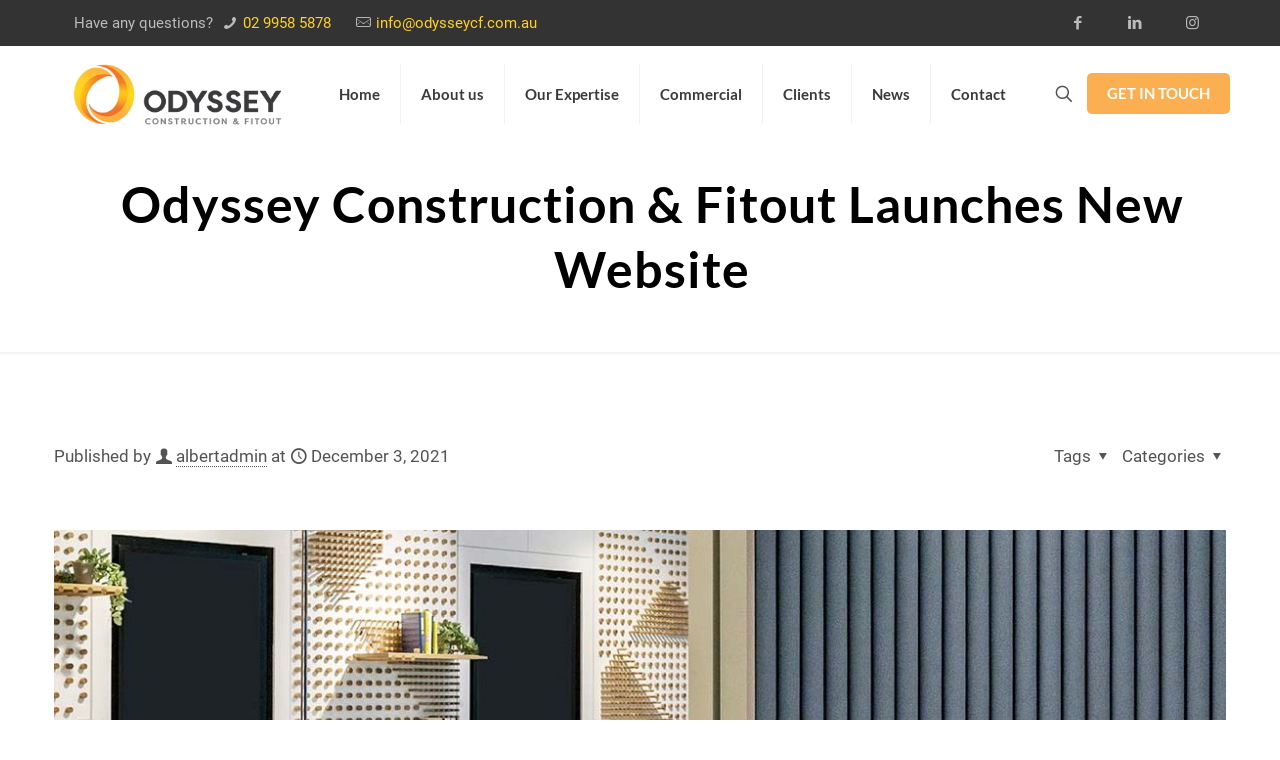

--- FILE ---
content_type: text/plain
request_url: https://www.google-analytics.com/j/collect?v=1&_v=j102&a=1169690114&t=pageview&_s=1&dl=https%3A%2F%2Fodysseycf.com.au%2Fodyssey-construction-fitout-launches-new-website%2F&ul=en-us%40posix&dt=Odyssey%20Construction%20%26%20Fitout%20Launches%20New%20Website%20-%20Odyssey%20Construction%20%26%20Fitouts&sr=1280x720&vp=1280x720&_u=YEBAAAABAAAAAC~&jid=120032170&gjid=774409689&cid=1595979795.1769317587&tid=UA-196085003-1&_gid=466725358.1769317587&_r=1&_slc=1&gtm=45He61m0n81TP3MLT3v844653955za200zd844653955&gcd=13l3l3l3l1l1&dma=0&tag_exp=103116026~103200004~104527906~104528501~104684208~104684211~105391253~115495939~115938466~115938469~116491846~116682875~117041587&z=1809887511
body_size: -451
content:
2,cG-DQGVDJ4T0G